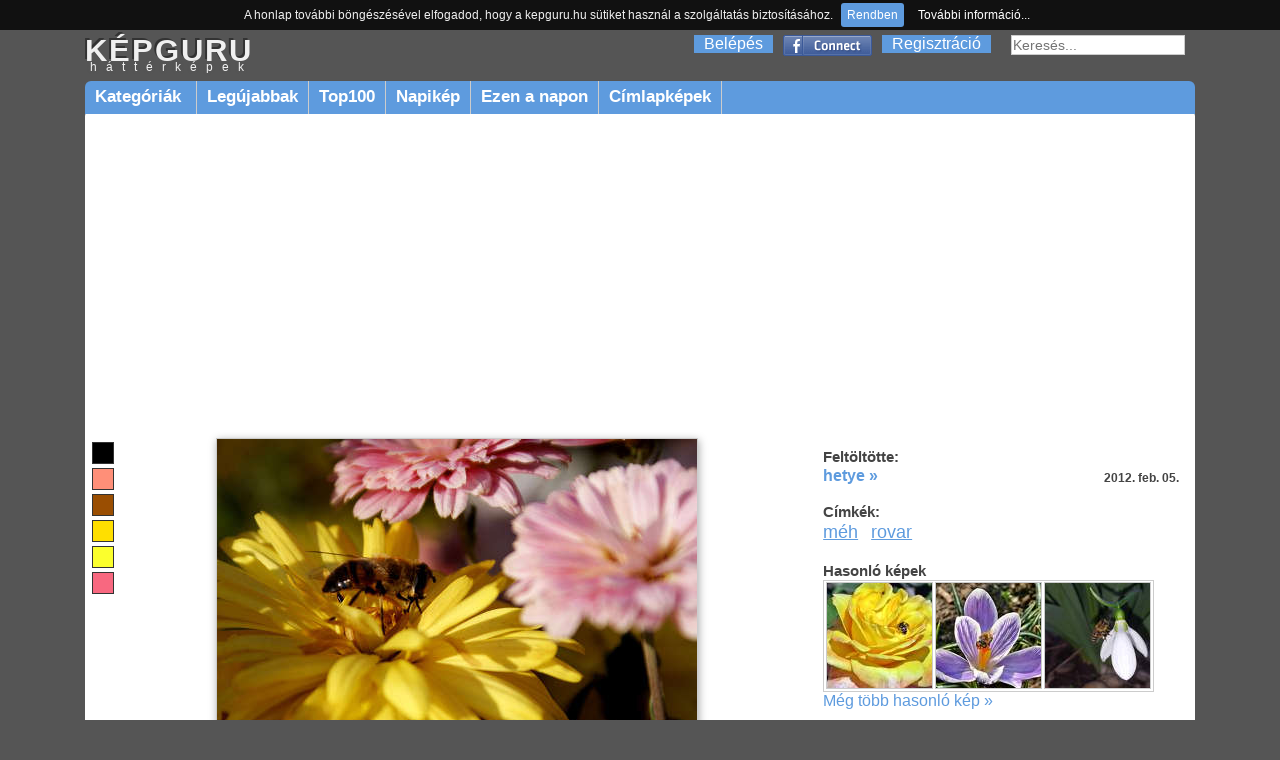

--- FILE ---
content_type: text/html; charset=utf-8
request_url: https://kepguru.hu/foto/138021/
body_size: 4794
content:
<!DOCTYPE html PUBLIC "-//W3C//DTD XHTML 1.0 Strict//EN" "https://www.w3.org/TR/xhtml1/DTD/xhtml1-strict.dtd">
<html xmlns="https://www.w3.org/1999/xhtml">
<head>
    <title>Méh,rovar háttérkép 138021</title>
    <base href="/" />
        <meta http-equiv="Content-Type" content="text/html; charset=UTF-8"/>
    <meta name="content-language" content="hu-HU"/>
    <meta name=viewport content="width=device-width, initial-scale=1"/>
    <meta name="description" content="Legnagyobb felbontás: 1600x1200"/>
    <meta name="keywords" content="méh,rovarháttérkép,háttérképek,kép,képek,fotó,fotók"/>
    <meta name="revisit-after" content="1 days"/>
    <meta name="robots" content="index, follow"/>
    <link rel="alternate" type="application/rss+xml" title="RSS: Új háttérképek" href="rss"/>
    <meta property="fb:app_id" content="120805634654704"/>
    <meta property="og:site_name" content="kepguru" />
    <meta property="og:type" content="website"/>
    <meta property="og:title" content="Méh,rovar háttérkép 138021" />
        <meta property="og:image" content="https://kepguru.hu/previews/13/138021.jpg"/>
    
	<meta property="og:url" content="https://kepguru.hu/foto/138021/" />

      <meta property="og:description" content="Legnagyobb felbontás: 1600x1200" />
	<link rel="shortcut icon" href="/assets/img/favicon.ico" type="image/x-icon" />
	<link rel="stylesheet" type="text/css" href="/assets/css/guru220424.css" media="all"/>
        	        <script type="text/javascript" src="https://ajax.googleapis.com/ajax/libs/jquery/1.7.1/jquery.min.js"></script>
        <script>
            window.jQuery || document.write('<script src="/assets/js/jquery-1.7.1.min.js"><\/script>');
        </script>
        <script src="https://cdnjs.cloudflare.com/ajax/libs/vanilla-lazyload/10.4.2/lazyload.min.js"></script>        
        <script>
            window.LazyLoad || document.write('<script src="/assets/js/lazyload.min.js"><\/script>');
        </script>
        <script type="text/javascript" src="/assets/js/jq.js"></script>
	<script type="text/javascript" src="/assets/js/jquery.tools.min.js"></script>
        	<script type="text/javascript" src="/assets/js/jquery.jcarousel.min.js"></script>
        <script type="text/javascript" src="/assets/js/jquery.tipTip.minified.js"></script>
        <script type="text/javascript" src="/assets/js/guru180314.js"></script>
        	<script type="text/javascript">
	  var _gaq = _gaq || [];
	  _gaq.push(['_setAccount', 'UA-11337602-2']);
	  _gaq.push(['_trackPageview']);
	  (function() {
	    var ga = document.createElement('script'); ga.type = 'text/javascript'; ga.async = true;
	    ga.src = ('https:' == document.location.protocol ? 'https://ssl' : 'http://www') + '.google-analytics.com/ga.js';
	    var s = document.getElementsByTagName('script')[0]; s.parentNode.insertBefore(ga, s);
	  })();
	</script>
	<script type="text/javascript" src="/assets/js/jquery.cookiebar.js"></script>
        <script async src="//pagead2.googlesyndication.com/pagead/js/adsbygoogle.js"></script>
        <script>
          (adsbygoogle = window.adsbygoogle || []).push({
            google_ad_client: "ca-pub-1171921229998529",
            enable_page_level_ads: true
          });
        </script>
        <script type="text/javascript" src="//s7.addthis.com/js/300/addthis_widget.js#pubid=ra-511237ad4b8ad993" async="async"></script>
</head>
<body id="preview">
<div id="header">
    <div id="appMenu">
        MENÜ
    </div>
    <div id="headerlogo">
        <a href="/" alt="kepguru logo">
            <span class="logo">KÉPGURU</span>
            <strong>háttérképek</strong>
        </a>
    </div>
    <div id="appSearch">
    </div>
        <form id="search" action="search.php" method="get">
            <input type="text" name="q" value="" placeholder="Keresés..." />
            <input type="submit" class="button" value="Ok"/>
        </form>
        <div id="appLogMenu">
        <ul id="login">
            <li><a href="belepes" rel="nofollow">Belépés</a></li>
            <li class="fb">
                <a href="facebook-belepes">&nbsp;</a>
            </li>
            <li><a href="regisztracio" rel="nofollow">Regisztráció</a></li>
        </ul>
    </div>
       
    <ul id="mainMenu">
        <li id="categories" class="sub"><a href="hatterkepek/kategoriak">Kategóriák&nbsp;</a>
            <ul>
						<li><a href="hatterkepek/tema/allatok/cimkekepek">Állatok</a></li>
						<li><a href="hatterkepek/tema/epitmenyek/cimkekepek">Építmények</a></li>
						<li><a href="hatterkepek/tema/etelek-es-italok/cimkekepek">Ételek és italok</a></li>
						<li><a href="hatterkepek/tema/evszakok/cimkekepek">Évszakok</a></li>
						<li><a href="hatterkepek/tema/jarmuvek/cimkekepek">Járművek</a></li>
						<li><a href="hatterkepek/tema/kakukktojas/cimkekepek">Kakukktojás</a></li>
						<li><a href="hatterkepek/tema/latnivalok/cimkekepek">Látnivalók</a></li>
						<li><a href="hatterkepek/tema/nemzeti-parkok/cimkekepek">Nemzeti parkok</a></li>
						<li><a href="hatterkepek/tema/novenyek/cimkekepek">Növények</a></li>
						<li><a href="hatterkepek/tema/orszagok/cimkekepek">Országok</a></li>
						<li><a href="hatterkepek/tema/sport/cimkekepek">Sport</a></li>
						<li><a href="hatterkepek/tema/tajak/cimkekepek">Tájak</a></li>
						<li><a href="hatterkepek/tema/termeszeti-jelensegek/cimkekepek">Természeti jelenségek</a></li>
						<li><a href="hatterkepek/tema/unnepek/cimkekepek">Ünnepek</a></li>
						<li><a href="hatterkepek/tema/varosok/cimkekepek">Városok</a></li>
						<li><a href="hatterkepek/tema/viragok/cimkekepek">Virágok</a></li>
			            </ul>
          </li>
        <li><a href="hatterkepek/legujabbak">Legújabbak</a></li>
        <li><a href="hatterkepek/top100">Top100</a></li>
        <li><a href="/napikep">Napikép</a></li>
        <li><a href="/ezen-a-napon">Ezen a napon</a></li>
        <li><a href="hatterkepek/cimke/cimlapfoto">Címlapképek</a></li>
    </ul>
    </div>
<div id="page">
        <div id="photoContent">        <div class="rekS floating">        <script async src="//pagead2.googlesyndication.com/pagead/js/adsbygoogle.js"></script>        <!-- adaptiv_super_preview -->        <ins class="adsbygoogle superG"             style="display:block"             data-ad-client="ca-pub-1171921229998529"             data-ad-slot="8884394415"             data-ad-format="auto"></ins>        <script>        (adsbygoogle = window.adsbygoogle || []).push({});        </script>        </div>		<div id="photo">                                        <ul id="colors">                                                <li>                            <a style="background-color:rgb(0,0,0)" href="szinkereso/0/20/20"> </a>                        </li>                                                <li>                            <a style="background-color:rgb(257,143,120)" href="szinkereso/10/53/101"> </a>                        </li>                                                <li>                            <a style="background-color:rgb(154,78,2)" href="szinkereso/30/98/61"> </a>                        </li>                                                <li>                            <a style="background-color:rgb(274,223,-30)" href="szinkereso/50/111/108"> </a>                        </li>                                                <li>                            <a style="background-color:rgb(251,292,45)" href="szinkereso/70/85/115"> </a>                        </li>                                                <li>                            <a style="background-color:rgb(248,104,128)" href="szinkereso/350/58/97"> </a>                        </li>                                            </ul>                                        <img id="138021" alt="méh rovar" title="méh rovar" class="photo" src="/previews/13/138021.jpg"/>                                                                                            <div id="actions">                            <div class="image">                                <select class="item" id="changeResolution" onchange="selectResolution()">                                    <option value="0">Válassz felbontást!</option>                                    <option value="w6">1024 x 600</option><option value="n">1024 x 768</option><option value="w7">1280 x 720</option><option value="l">1280 x 1024</option><option value="w5">1280 x 800</option><option value="w0">1366 x 768</option><option value="wl">1440 x 900</option><option value="w8">1600 x 900</option><option value="w2">1680 x 1050</option><option value="f">1600 x 1200</option>                                </select>                                <div class="item" id="download" onclick="javascript:alert('Előbb válaszd ki a kívánt felbontást!')"></div>                                                                    <a id="lightbox" class="button add item" href="/regisztracio" onclick="if(!confirm('Regisztrálnod kell a funkció használatához!'))return false;">Hozzáadás a kedvencekhez</a>                                                                                                <a class="item" id="sendEcard" href="kepeslapkuldes/138021" title="Kép küldése képeslapként">Elküldés képeslapként</a>                            </div>                            <div class="social">                                                                <iframe src="https://www.facebook.com/plugins/like.php?href=https://kepguru.hu/foto/138021&utm_source=fblike&layout=button_count&show_faces=false&action=like&font=verdana&colorscheme=light&width=100&height=21" scrolling="no" frameborder="0" allowTransparency="true" style="margin-top:10px; border:none; overflow:hidden; width:100px; height:21px"></iframe>                                &nbsp;&nbsp;                                <div class="addthis_sharing_toolbox"></div>                            </div>                        </div>            <div id="cw">                                                            <div class="headText">Még nincsenek hozzászólások.</div>                                                            <div class="loginInfo">Hozzászólás írásához <a href="/belepes">jelentkezz be</a> vagy <a href="/regisztracio">regisztrálj</a>!</div>                                        <div id="comments">                                         </div>                                                 </div>                                                </div>                <script type="text/javascript"><!--                    imgUrlHash = "sh=v3efom3uLKaFRZthUr7ymQ&e=1768287223";                //-->                </script>		<div id="photoExtended">                                       		    <div id="uploaded">                        <h3>Feltöltötte:</h3>                                                    <a href="tagok/hetye">hetye &raquo;</a>                            <p><strong>2012. feb. 05.</strong></p>                                            </div>                                        <div id="tags">                                                <h3>Címkék:</h3>                        <ul>                                                        <li><a href="hatterkepek/cimke/meh" title="méh">méh</a></li>                                                        <li><a href="hatterkepek/cimke/rovar" title="rovar">rovar</a></li>                                                </ul>                                            </div>                                                            <div id="sim">                        <h3>Hasonló képek</h3>                        <div class="list">                                                            <div class="item">                                    <a title="" href="foto/286558/">                                        <noscript>                                            <img title="" alt="" src="/thumbs/mini/28/286558.jpg"/>                                        </noscript>                                        <img title="" alt="" data-src="/thumbs/mini/28/286558.jpg"/>                                    </a>                                </div>                                                            <div class="item">                                    <a title="" href="foto/208259/">                                        <noscript>                                            <img title="" alt="" src="/thumbs/mini/20/208259.jpg"/>                                        </noscript>                                        <img title="" alt="" data-src="/thumbs/mini/20/208259.jpg"/>                                    </a>                                </div>                                                            <div class="item">                                    <a title="Itt a tavasz :)" href="foto/245652/itt-a-tavasz-">                                        <noscript>                                            <img title="Itt a tavasz :)" alt="Itt a tavasz :)" src="/thumbs/mini/24/245652.jpg"/>                                        </noscript>                                        <img title="Itt a tavasz :)" alt="Itt a tavasz :)" data-src="/thumbs/mini/24/245652.jpg"/>                                    </a>                                </div>                                                        <div class="close"> </div>                        </div>                                <a href="javascript:;" onclick="document.location.hash='similars'">Még több hasonló kép &raquo;</a>                    </div>                                                             <div class="billboard" style="margin:6% auto 0 auto; text-align:center">                                                    <script async src="//pagead2.googlesyndication.com/pagead/js/adsbygoogle.js"></script>                            <!-- elonezet_adaptiv -->                            <ins class="adsbygoogle billboardG"                                 style="display:block"                                 data-ad-client="ca-pub-1171921229998529"                                 data-ad-slot="6132843617"                                 data-ad-format="auto"></ins>                            <script>                            (adsbygoogle = window.adsbygoogle || []).push({});                            </script>                                            </div>                </div>		<div class="close"> </div>                                <div id="similars">                    <h3>Hasonló képek</h3>                    <div id="thumblist">                                                    <div class="item">                                <a title="rovar virág" href="foto/280849/rovar-virag">                                    <noscript>                                        <img title="rovar virág" alt="rovar virág" src="/thumbs/28/280849.jpg"/>                                    </noscript>                                    <img title="rovar virág" alt="rovar virág" data-src="/thumbs/28/280849.jpg"/>                                </a>                            </div>                                                    <div class="item">                                <a title="" href="foto/295035/">                                    <noscript>                                        <img title="" alt="" src="/thumbs/29/295035.jpg"/>                                    </noscript>                                    <img title="" alt="" data-src="/thumbs/29/295035.jpg"/>                                </a>                            </div>                                                    <div class="item">                                <a title="Poszméh" href="foto/139152/poszmeh">                                    <noscript>                                        <img title="Poszméh" alt="Poszméh" src="/thumbs/13/139152.jpg"/>                                    </noscript>                                    <img title="Poszméh" alt="Poszméh" data-src="/thumbs/13/139152.jpg"/>                                </a>                            </div>                                                    <div class="item">                                <a title="Cseresznyefa virágzás" href="foto/162686/cseresznyefa-viragzas">                                    <noscript>                                        <img title="Cseresznyefa virágzás" alt="Cseresznyefa virágzás" src="/thumbs/16/162686.jpg"/>                                    </noscript>                                    <img title="Cseresznyefa virágzás" alt="Cseresznyefa virágzás" data-src="/thumbs/16/162686.jpg"/>                                </a>                            </div>                                                    <div class="item">                                <a title="A kis dolgos" href="foto/12803/a-kis-dolgos">                                    <noscript>                                        <img title="A kis dolgos" alt="A kis dolgos" src="/thumbs/12/12803.jpg"/>                                    </noscript>                                    <img title="A kis dolgos" alt="A kis dolgos" data-src="/thumbs/12/12803.jpg"/>                                </a>                            </div>                                                    <div class="item">                                <a title="" href="foto/306443/">                                    <noscript>                                        <img title="" alt="" src="/thumbs/30/306443.jpg"/>                                    </noscript>                                    <img title="" alt="" data-src="/thumbs/30/306443.jpg"/>                                </a>                            </div>                                                    <div class="item">                                <a title="" href="foto/268557/">                                    <noscript>                                        <img title="" alt="" src="/thumbs/26/268557.jpg"/>                                    </noscript>                                    <img title="" alt="" data-src="/thumbs/26/268557.jpg"/>                                </a>                            </div>                                                    <div class="item">                                <a title="" href="foto/13102/">                                    <noscript>                                        <img title="" alt="" src="/thumbs/13/13102.jpg"/>                                    </noscript>                                    <img title="" alt="" data-src="/thumbs/13/13102.jpg"/>                                </a>                            </div>                                                <div class="close"> </div>                    </div>                </div>                            <div class="close"> </div>        </div>	<div class="close"> </div>
</div>
<div id="footer">
    <ul>
        <script type="text/javascript">
        //<![CDATA[
        document.write('<li>0.0067</li><li>2005-2026 kepguru.hu</li><li><a href="st/adatvedelem" rel="nofollow">Adatvédelem</a></li><li><a href="st/segitseg" rel="nofollow">Segítség</a></li><li><a href="#" rel="kepguru##nosp##gmail.com" class="mail">Kapcsolat</a></li>');
        //]]>
        </script>
    </ul>
</div>
</body>
</html>


--- FILE ---
content_type: text/html; charset=utf-8
request_url: https://www.google.com/recaptcha/api2/aframe
body_size: 259
content:
<!DOCTYPE HTML><html><head><meta http-equiv="content-type" content="text/html; charset=UTF-8"></head><body><script nonce="lupL35fIHJBB-Q1YJTQU_g">/** Anti-fraud and anti-abuse applications only. See google.com/recaptcha */ try{var clients={'sodar':'https://pagead2.googlesyndication.com/pagead/sodar?'};window.addEventListener("message",function(a){try{if(a.source===window.parent){var b=JSON.parse(a.data);var c=clients[b['id']];if(c){var d=document.createElement('img');d.src=c+b['params']+'&rc='+(localStorage.getItem("rc::a")?sessionStorage.getItem("rc::b"):"");window.document.body.appendChild(d);sessionStorage.setItem("rc::e",parseInt(sessionStorage.getItem("rc::e")||0)+1);localStorage.setItem("rc::h",'1768287030662');}}}catch(b){}});window.parent.postMessage("_grecaptcha_ready", "*");}catch(b){}</script></body></html>

--- FILE ---
content_type: application/javascript
request_url: https://kepguru.hu/assets/js/guru180314.js
body_size: 5937
content:
function showDialog(event)
{
	$('.jqmWindow').jqm({
	    modal: true,
	    onShow: function(h) {
			h.w.css('opacity',1).fadeIn(200);
		},
		onHide: function(h) {
			h.o.remove();
			h.w.fadeOut(200);
		}
	});
	if ($('form#sendRegForm')) {
		$("input#regSend").click(function(){
			$.get("/dyn/reg-send.php",
				{to:$('input[name=regTo]').attr('value')},
				function(data){
				    if (data == 1) {
						alert("Regisztráció elküldve!");
						$('.jqmWindow').jqmHide();
					    $('input#send').unbind('click');
					} else {
						alert(data);
					}
				});
		});
	}
	$('.jqmWindow').jqmShow();
	event.preventDefault();
}

function showSendDialog(event, toUploader)
{
	if (!toUploader) {
	    var win = '#dialogImg';
	    var form = '#sendImgForm';
	}
	$(win+' input[name=to]').attr('value', '');
	$(win).jqm({
	    modal: true,
	    onShow: function(h) {
			h.w.css('opacity',1).fadeIn(200);
		},
		onHide: function(h) {
			h.o.remove();
			h.w.fadeOut(200);
		    $('input#send').unbind('click');
		}
	});
	if ($('.secure #secureInput').html() != '') {
		$.get("/dyn/token.php",function(txt){
			$('.secure').append('<input id="secureInput" type="hidden" name="ts" value="'+txt+'" />');
		});
	}
	$("input#send").click(function(){
		$("input").attr("disabled", "disabled");
		$.get("/dyn/send.php",
			{'ts':$('input[name=ts]').attr('value'),
			'id':$('input[name=id]').attr('value'),
			'from':$('input[name=from]').attr('value'),
			'to':$('input[name=to]').attr('value'),
			'mess':$('textarea[name=mess]').attr('value')},
			function(data){
			    if (data == 1) {
                                _gaq.push(['_trackEvent', 'kepkuldes', 'foto', $("#photo .photo").attr("id")]);
                                alert("Üzenet elküldve!");
				$(win).jqmHide();
                            } else {
				alert(data);
                            }
	          	$("input").removeAttr("disabled");
		});
	});
	$("input#jqmClose").click(function() {
	    $(win).jqmHide();
	});
	$(win).jqmShow();
	event.preventDefault();
}

function editable(show)
{
        editText = $('#photo h2.editable').html();
	if (show == 1) {
                if (editText != 'Kattints ide a képaláíráshoz!') {
                    $('#photo #editable textarea').val($('#photo h2.editable').html());
                }
		$('#photo #editable').attr('style','display:block');
		$('#photo h2.editable').attr('style','display:none');
		$('#photo #editable textarea').focus();
	} else {
                if (editText == '') {
                    $('#photo h2.editable').html('Kattints ide a képaláíráshoz!');
                }
		$('#photo h2.editable').attr('style','display:block');
		$('#photo #editable').attr('style','display:none');
	}
}
function changeInfo()
{
	var info = $.trim($('#photo #editable textarea').val());
	var image_id = $('#photo img.photo').attr('id');
	$.get("/dyn/image.php?a=changeInfo", {id:image_id, info:info},
		function(data) {
		    if (data == '1') {
			    $('#photo h2.editable').html(info);
			}
			editable(0);
		}
	);
}

function removeImage(event)
{
	var image_id = $('#photo img.photo').attr('id');
	if (confirm('Biztosan törölni akarod a képet?')) {
		$.get("/dyn/image.php?a=remove", {id:image_id},
			function(data) {
			    if (data == '1') {
					$("#dims").remove();
					$("#photo").remove()
					$("#photoContent").html('<div id="removed">Fotó törölve!</div>');
				} else {
					alert(data);
				    alert('Hiba történt a kép törlésekor, művelet sikertelen!');
				}
			}
		);
	}
	event.preventDefault();
}

function changeDefaultResolution()
{
    if ($("select#changeResolution option").size() == 2) {
        $("select#changeResolution option[value='o']").attr("selected", "selected");
        selectResolution();
        return;
    }
    
    var w = window.screen.width;
    var h = window.screen.height;
    var o = $("#changeResolution option");
    for (i = 1; i < o.length; i++) {
        if (w == o[i].text.substring(0,4) && h == o[i].text.substring(7,11)) {
            jQuery("select#changeResolution option[value='"+o[i].value+"']").attr("selected", "selected");
            selectResolution();
        }
    }
}
function selectResolution()
{
    var resolution = $('#changeResolution option:selected').val();
    if (resolution != '0') {
	$('#download').html('<a href="/dyn/download.php?id='+$('#photo img.photo').attr('id')+'&size='+resolution+'&'+imgUrlHash+'" target="_blank" onclick="_gaq.push([\'_trackEvent\', \'hatterkepek_r\', \'letoltes\', \''+resolution+'\']);"></a>');
        $('#download').css('background-position', '0 -32px');
//        $('#download').addClass("selected");
	$('#download').attr('onclick', '');
    } else {
	$('#download').css('background-position', '0 0');
//        $('#download').removeClass("selected");
	$('#download').html('');
    }
}

function lightbox(event)
{
    var photoId = $("#photo img.photo").attr("id");
    var action = $("#lightbox").attr("class").substring(7);
    $.ajax({
        type : "GET",
        url : "/dyn/lightbox.php",
        data : "a=" + action + "&id=" + photoId,
        success: function(res) {
            if (res == "1") {
                if (action == "del") {
                    $("a#lightbox").attr("class", "button add");
	            	$("a#lightbox").html("Hozzáadás a kedvencekhez");
                } else {
	            $("a#lightbox").attr("class", "button del");
	            $("a#lightbox").html("Eltávolítás a kedvencek közül");
		}
            }
	}
    });
    event.preventDefault();
}
/**/
function replayClick(t)
{
    if ($(t).attr("value") == "Mégsem") {
        $(t).attr("value", "Válasz");
        $('form[name="addComment"]').remove();
        $('form[name="addComment"]').find("input").unbind("click");
        //$(t).parent().parent().next().remove();
        //$(t).parent().parent().next().find("input").unbind("click");
    } else {
        $(t).attr("value", "Mégsem");
        p = $(t).parent().parent().parent();
        f = $('form[name="addComment"]').clone().appendTo(p);
        p.find("form textarea").focus();
        f.append('<input type="hidden" value="'+p.attr("data-cid")+'"/>');
        var onClicked = 0;
        $(f).find("input").click(function(){
            var txtComment = $.trim(p.find("form textarea").val())
            if (txtComment == "" || onClicked == 1) {
                return;
            }
            onClicked = 1;
            $.post("/dyn/comments.php", {
                    action: "add",
                    imageId: $('#photo img.photo').attr('id'),
                    commentText: txtComment,
                    reply: p.attr("data-cid")
                },
                function(comment) {
                    onClicked = 0;
                    if (comment.substr(0, 5) == "ERROR") {
                        alert(comment.substr(6));
                    } else {
                        $(t).attr("value", "Mégsem");
                        replayClick(t);
                        domEComment = $(t).parent().parent().parent();
                        domEComment.after(comment);
                        domEComment.next().addClass("children");
                        domEComment.next().find('input').remove();
                        $("#getMoreComments").attr("data-start", parseInt($("#getMoreComments").attr("data-start")) + 1);
                    }
                }
            );
        });
    }
}
function deleteComment(t)
{
    if (!confirm("Biztosan törlöd ezt a kommentet?")) {
        return;
    }
    var domEComment = $(t).parent().parent().parent();
    $.post("/dyn/comments.php", {
            action: "remove",
            imageId: $('#photo img.photo').attr('id'),
            cid: domEComment.attr("data-cid")
        },
        function(result) {
            domEComment.slideUp("normal", function(){
                domEComment.remove();
                $("#getMoreComments").attr("data-start", parseInt($("#getMoreComments").attr("data-start")) - 1);
            });
        }
    );
}

function getParent(t)
{
    $(t).hide();
    var domEComment = $(t).parent().parent().parent();
    var cid = domEComment.attr("data-cid");
    var replay = $(t).attr("data-reply");
    domEComment.addClass("children");
    domEComment.before('<div class="comment">Hozzászólás betöltése...</div>');
    $.post("/dyn/comments.php", {
            action: "get",
            imageId: $('#photo img.photo').attr('id'),
            reply: $(t).attr("data-reply")
        },
        function(comment) {
            domEComment.prev().remove();
            domEComment.before(comment);
            domEComment.prev().find('input[name="parent"]').click(function(){
                getParent(this);
            });
            domEComment.prev().find('input[name="reply"]').click(function(){
                replayClick(this);
            });
            domEComment.prev().find('input[name="delete"]').click(function(){
                deleteComment(this);
            });
        }
    );
}
function checkTextarea()
{
    $("textarea").keyup(function(){
        var limit = parseInt($(this).attr("maxLength"));
        var text = $(this).val();  
        var chars = text.length;  
        if(chars > limit){  
            var new_text = text.substr(0, limit);  
            $(this).val(new_text);  
        }             
    });
}
function setButtonsEvents(eUnbind)
{
    if (eUnbind) {
        $('input[name="reply"]').unbind("click");
        $('input[name="parent"]').unbind("click");
        $('input[name="delete"]').unbind("click");
        return;
    }
    $('input[name="reply"]').click(function(){
        replayClick(this);
    });
    $('input[name="parent"]').click(function(){
        getParent(this);
    });
    $('input[name="delete"]').click(function(){
        deleteComment(this);
    })
}

/**/
function carousel_buttons_vis()
{
    if (carousel_buttons_opacity != 0) {
        carousel_buttons_opacity = 0;
    } else {
        carousel_buttons_opacity = 0.6;
    }
    $('.jcarousel-prev').fadeTo(100, carousel_buttons_opacity);
    $('.jcarousel-next').fadeTo(100, carousel_buttons_opacity);
}
function mycarousel_itemLoadCallback(carousel, state)
{
    if (carousel.has(carousel.first, carousel.last)) {
        return;
    }
    if (parseInt($("#carousel_index").html()) > 22) {
        f = parseInt($("#carousel_index").html()) - 22;
        l = parseInt($("#carousel_index").html()) - 22;
    } else {
        f = 0;
        l = 0;
    }
    $.getJSON(
        'dyn/preview_carousel.php',
        {
            from: $('#carousel_from').html(),
            first: carousel.first + f,
            last: carousel.last + l
        },
        function(data) {
            mycarousel_itemAddCallback(carousel, carousel.first, carousel.last, data);
        }
    );
}
function mycarousel_itemAddCallback(carousel, first, last, data)
{
    carousel.size(data.count);
    $.each(data.images, function(i, img) { 
        html = '<a href="' + img.url + '">';
        html+= '<img src="' + img.src + '" alt="' + (first + i) + '"/>';
        html+= '</a>';
        carousel.add(first + i, html);
    });
}
function carouselHome_itemLoadCallback(carousel, state)
{
    for (var i = carousel.first; i <= carousel.last; i++) {
        if (carousel.has(i)) {
            continue;
        }
        if (i > carouselHome_itemList.length) {
            break;
        }
        carousel.add(i, carouselHome_getItemHTML(carouselHome_itemList[i-1]));
    }
}
function carouselHome_getItemHTML(item)
{
    r = '<a href="'+item.url+'">';
    r+= '<img src="'+item.src+'" title="'+item.desc+'"/>';
    r+= '</a>';
    return r;
}
function carousel_buttonPrevCallback(carousel, item, state)
{
    if (!state) {
        $('.jcarousel-prev').attr("style", "visibility:hidden");
    } else {
        $('.jcarousel-prev').attr("style", "visibility:visible");
    }
}
function carousel_buttonNextCallback(carousel, item, state)
{
    if (!state) {
        $('.jcarousel-next').attr("style", "visibility:hidden");
    } else {
        $('.jcarousel-next').attr("style", "visibility:visible");
    }
}
function resizeEvent()
{
    var bw = $("#page").width();
    if (bw >= 768) {
        $("ul#mainMenu").show();
        $("ul#myMenu").show();
    } else {
        $("ul#mainMenu").hide();
        $("ul#myMenu").hide();
    }
    if (bw < 980) {
        offset = 3;
        ratio = 4;
    } else {
        offset = 62;
        ratio = 3;
    }
    h = ($("#thumblist .item").outerHeight() * ratio) + offset;
    if (h < 600) {
        h += $("#thumblist .item").outerHeight();
    }
    if (bw <= 979 && bw >= 798) {
        offset += bw / 2;
    } else if (bw < 798 && bw > 745) {
        offset += bw / 3 + 40;
    }
    $(".sky").height(h + offset);
    $(".sky .banner").css("margin-top", ($(".sky").height() - 600) / 2);
    if ($("#header #appMenu").is(":visible")) {
        $("#mainMenu li.sub ul").attr("style", "visibility:hidden");
    } else {
        $("#mainMenu li.sub ul").attr("style", "visibility:visible");
    }
}
function hideMenus(ex)
{
    if (ex & 1) {
        $("ul#mainMenu").hide();
    }
    if (ex & 2) {
        $("ul#login").hide();
    }
    if (ex & 4) {
        $("ul#myMenu").hide();
    }
}

$(document).ready(function() {
//    $("#photoSidebar").sticky({topSpacing:5});
    var myLazyLoad = new LazyLoad();

    /* */
    resizeEvent();
    $(window).resize(function() {
        resizeEvent();
    });    

    $("#mainMenu li a").click(function() {
        hideMenus();
    })
    $("ul#login li a").click(function() {
        hideMenus();
    })
    $("ul#myMenu li a").click(function() {
        hideMenus();
    })
    $("#header #appMenu").click(function() { //1
        hideMenus(6);
        $("ul#mainMenu").toggle();
    });
    $("#header #appLogMenu").click(function() { //2
        hideMenus(5);
        $("ul#login").toggle();
    });
    $("#header #appMyMenu").click(function() { //4
        hideMenus(3);
        $("ul#myMenu").toggle();
    });
    $("form#search input").click(function() {
        if ($("form#search input").val() == "keresés...") {
            $("form#search input").val("");
        }
    })
    $("#header #appSearch").click(function() {
        if ($("form#search input").val() == "keresés...") {
            $("form#search input").val("");
        }
        if ($("body").width() <= 768) {
            $("form#search").toggle();
            $("form#search input").focus();
        }
    });
    $("ul#mainMenu li#categories.sub").hover(
        function() {
            $("ul#mainMenu li#categories.sub ul").fadeIn("fast");
        },
        function() {
            $("ul#mainMenu li#categories.sub ul").fadeOut("fast");
        }
    );
    $("ul#mainMenu li#myMenu.sub").hover(
        function() {
            $("li#myMenu.sub ul").fadeIn("fast");
        },
        function() {
            $("li#myMenu.sub ul").fadeOut("fast");
        }
    );
/*    $('img[data-src]').live('inview', function(event, isVisible) {
        if (!isVisible) {
            return;
        }
        var img = $(this);
        img.css('opacity', 0);
        img.load(function() { img.animate({ opacity: 1 }, 200); });
        img.attr('src', img.attr('data-src'));
        img.removeAttr('data-src');
    });
    $("#.list .item img").lazyload({
        event: "scrollstop"
    });
    $("#thumblist .item img").lazyload({
        event: "scrollstop"
    });
    $(".category .item img").lazyload({
        event: "scrollstop"
    });
    $(".list .item img").lazyload({
        event: "scrollstop"
    });*/

    var href = window.location.href;
    $("a.mail").each(function(){
        e = $(this).attr("rel").replace('##nosp##','@');
        if ($(this).html() != "Kapcsolat") {
                $(this).text(e);
        }
        $(this).attr("href", "mailto:" + e);
    });

    if ($("#thumblist .item").hasClass("declined")) {
        $("#thumblist .item.declined img[title]").tipTip({
            maxWidth: "230px",
            delay: 100,
            fadeIn: 100,
            fadeOut: 150,
            edgeOffset: -19
        });
        $("#thumblist .item a[title]").attr("title", "");
    } else {
        $("#thumblist .item img[title]").tipTip({
            maxWidth: "300px",
            delay: 100,
            fadeIn: 100,
            fadeOut: 150,
            edgeOffset: -19
        });
        $("#thumblist .item a[title]").attr("title", "");
    }

    $('form.form').validate();
    if (href.search('/foto/') != -1) {
        changeDefaultResolution();
        checkTextarea();
        //var stAddComment = "Kattints ide hozzászólás írásához!"; 
        var domAddComment = $('#addComment form[name="addComment"] textarea');
        //domAddComment.val(stAddComment);
        domAddComment.focus(function(){
            $("#addComment .addComment").show();
            /*if (domAddComment.val() == stAddComment) {
                domAddComment.val("");
                domAddComment.css({color: "#333"});
            }*/
        });
        var onClicked = 0;
        $("#addComment .addComment").click(function(){
            var txtComment = $.trim($('#addComment form[name="addComment"] textarea').val());
            if (txtComment == "" || onClicked == 1) {
                return;
            }
            onClicked = 1;
            $.post("/dyn/comments.php", {
                    action: "add",
                    imageId: $('#photo img.photo').attr('id'),
                    commentText: txtComment
                },
                function(comment) {
                    onClicked = 0;
                    if (comment.substr(0, 5) == "ERROR") {
                        alert(comment.substr(6));
                    } else {
                        $('#addComment form[name="addComment"] textarea').val("");
                        $("#comments").prepend(comment);
                        $("#getMoreComments").attr("data-start", parseInt($("#getMoreComments").attr("data-start")) + 1);
                    }
                }
            );
        })
        var onClicked = 0;
        $("#getMoreComments").click(function(){
            if (onClicked) {
                return;
            }
            $(this).html("Hozzászólások betöltése folyamatban...");
            onClicked = 1;
            $.post("/dyn/comments.php", {
                action: "list",
                imageId: $('#photo img.photo').attr('id'),
                start: $(this).attr("data-start")
                },
                function(comments) {
                    onClicked = 0;
                    $("#comments").append(comments);
                    $("#getMoreComments").html("További hozzászólások megjelenítése");
                    if ($("#comments .cc").html() != null) {
                        $("#getMoreComments").attr("data-start", $("#comments .cc").html());
                        $("#comments .cc").remove();
                    } else {
                        $("#getMoreComments").remove();
                    }
                    setButtonsEvents(true);
                    setButtonsEvents(false);                    
                }
            );
        });
        setButtonsEvents(false);
    }

    if (href.search('belepes') != -1) {
        $('input[name=email]').focus();
    }
    
    if (href.search('regisztracio') != -1) {
        //$('input[type=submit]').attr('disabled', 'disabled');
        $('input[name=name]').focus();
        $('#confirm').click(function(){
            var disabled = '';
            if (!$('#confirm').is(':checked')) {
                //$('input[type=submit]').attr('disabled', 'disabled');
                $('input[type=submit]', $('form.form')).css({
                    'font-weight': 'normal',
                    'color': '#aaa',
                    'background': '0',
                    '-moz-box-shadow': '0',
                    '-webkit-border-radius': '0',
                    '-moz-border-radius': '0'
                });
            } else {
                //$('input[type=submit]').removeAttr('disabled');
                $('input[type=submit]', $('form.form')).css({
                    'font-weight': 'bold',
                    'color': '#fff',
                    'background': '#5E9BDE url(/assets/img/backgrounds.jpg) repeat-x scroll left -78px',
                    '-moz-box-shadow': '1px 1px 5px #ddd',
                    '-webkit-border-radius': '6px',
                    '-moz-border-radius': '6px'
                });
            }
        });
    }
/*    if (href.search('belepes') != -1 || href.search('regisztracio') != -1) {
            $.get('dyn/token.php',function(txt){
                    $('.secure').append('<input type="hidden" name="ts" value="'+txt+'" />');
            });
    }*/
    if (href.search('esemenyek') != -1) {
        $("select[name=type]").change(function () {
            window.location = '/esemenyek/'+$("select[name=type] option:selected").val();
        });
    }
    if (href.search('fotoim/varakozok') != -1) {
        $('#thumblist .item').hover(
            function(){
                $(this).css('cursor', 'hand');
                $(this).append($("<span style='position:relative; top:-90px; padding:0 5px; background-color:#fff; color:#f00;'>Kattints a törléshez!</span>"));
            }, 
            function () {
                $(this).css('cursor', 'hand');
                $(this).find("span:last").remove();
            }
        );
        $('#thumblist .item').click(function(){
            var image_id = $(this).children("img").attr('id');
            if (confirm('Biztosan törölni akarod a képet?')) {
                $.get("/dyn/image.php?a=removeWaiting", {id:image_id},
                    function(data) {
                        if (data != '0') {
                            $("img#"+data).parent().fadeOut("slow");
                        } else {
                            alert(data);
                        }
                    }
                );
            }
        });
    }
    $("input[name=pmSend]").click(function(){
        $.get("/dyn/pm-send.php",
            {to: $('input[name=pmTo]').attr('value'),
            from: $('input[name=pmFrom]').attr('value'),
            mess: $('textarea[name=pmMess]').attr('value')},
            function(data){
            if (data == 1) {
                    alert("Privát üzenet elküldve!");
                    _gaq.push(['_trackEvent', 'user', 'privateMessage', '1']);
                } else {
                    alert(data);
                }
            });
    });

    if (parseInt($("#carousel_index").html()) > 22) {
        var carousel_offset = 22;
    } else {
        var carousel_offset = parseInt($("#carousel_index").html());
    }
    carousel_buttons_opacity = 1;

    $('#carousel').jcarousel({
        itemLoadCallback:   mycarousel_itemLoadCallback,
        buttonPrevCallback: carousel_buttonPrevCallback,
        buttonNextCallback: carousel_buttonNextCallback,
        start: carousel_offset,
        offset: carousel_offset
    });

    $("#carouselHome img[title]").tooltip({
        tipClass: 'tooltipCarouselHome',
        offset: [-30, 0],
        predelay: 100,
        fadeInSpeed: 100,
        fadeOutSpeed: 150,
        effect: "fade",
        opacity: 0.7,
        position: "bottom center",
        onBeforeShow: function(event) {
            var title = this.getTrigger().data("title");
            if (title == null) {
                event.preventDefault();
            }
        }
    });
    if (typeof carouselHome_itemList != 'undefined') {
        $('#carouselHome').jcarousel({
            scroll: 1,
            animation: "slow",
            size: carouselHome_itemList.length,
            buttonPrevCallback: carousel_buttonPrevCallback,
            buttonNextCallback: carousel_buttonNextCallback,
            itemLoadCallback: {onBeforeAnimation: carouselHome_itemLoadCallback}
        });
    }
    $.cookieBar({
        message: 'A honlap további böngészésével elfogadod, hogy a kepguru.hu sütiket használ a szolgáltatás biztosításához.',
        acceptText: 'Rendben',
        policyButton: true,
        policyText: 'További információ...',
        policyURL: '/st/adatvedelem'
    });
});
